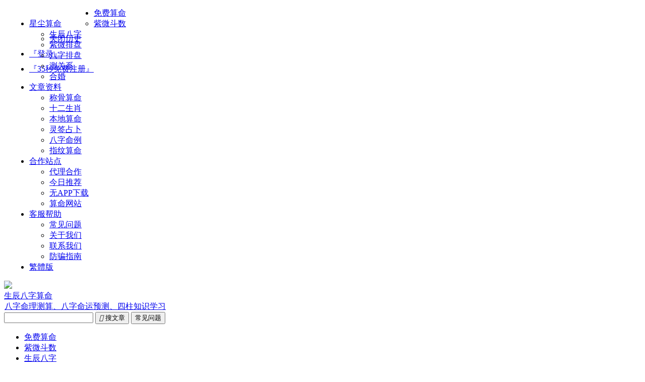

--- FILE ---
content_type: text/html; charset=UTF-8
request_url: http://sz.kvov.com/sswz.php?p=4
body_size: 3855
content:
<!DOCTYPE html PUBLIC "-//W3C//dtD XHTML 1. Transitional//EN" "http://www.w3.org/TR/xhtml1/dtD/xhtml1-transitional.dtd">
<html xmlns="http://www.w3.org/1999/xhtml">
<head>
<title>算命知识-四柱生辰八字-免费算命-星尘算命</title><meta http-equiv="mobile-agent" content="format=xhtml; url=http://m-sz.kvov.com/sswz.php?p=4"/>

<link rel="stylesheet" href="http://pub5.kvov.com/layui/css/layui.css">
<SCRIPT src="http://pub.kvov.com/js/jquery-1.8.3.min.js" type=text/javascript></SCRIPT>
<script src="//pub.kvov.comhttp://pub.kvov.com/layui/layui.js"></script>
<link rel="shortcut icon" href="http://www.kvov.com/favicon.ico">
<link rel="bookmark" href="http://www.kvov.com/favicon.ico">

<meta http-equiv="Content-Type" content="text/html; charset=utf-8" />
<SCRIPT type=text/javascript>
 var w=$(window).width();
 if(w<1200)document.write('<link href="http://pub.kvov.com/css/css1000.css" rel="stylesheet" type="text/css">'); 
 else document.write('<link href="http://pub.kvov.com/css/css.css" rel="stylesheet" type="text/css">');
</SCRIPT>
<meta name="applicable-device" content="pc">

<meta http-equiv="Cache-Control" content="no-transform" /> 
<meta http-equiv="Cache-Control" content="no-siteapp" /></head>

<body>
 <div class="top" _hover-ignore="1">
	<div class="t1000" style="padding-left:10px">
		<div style="float:left; height:30px; line-height:30px;" class="topleft " id="s-v">
			<ul class="sub-nav-list" style="display: block;">

				<li>
					<div class="n-titl">
						<a href="//www.kvov.com" style=" padding-right:4px" title="星尘算命">星尘算命</a><b></b>
						
					</div>
					<div class="pan-l">
					<ul>
						<li><a href="//i.kvov.com/exitc.php?c=2" title="不记录历史">关闭历史</a></li>
											</ul>
					</div>
				</li>
								<li>
					<div class="n-titl w-b"> <a href="//i.kvov.com/" class="yy">『登录』</a>
					</div>
				</li>
				<li>
					<div class="n-titl w-b"><a href="//i.kvov.com/zc.php" class="yy">『35秒免费注册』</a>
					</div>
				</li>

							</ul>
		</div>
		<div class="ali-b" style="display: block;">
			<div class="wrap">
				<div class="screen" id="s-v">
					<ul class="sub-nav-list" style="display: block;">

						<li>
							<div class="n-titl"><a href="//mfsm.kvov.com/" title="在线精准算命">免费算命</a><b></b>
							</div>

							<div class="pan-l">
								<ul>
									<li> <a href="//zw.kvov.com/" title="免费紫微算命">紫微斗数</a>
									</li>
									<li> <a href="//sz.kvov.com/" title="免费八字算命">生辰八字</a>
									</li>
									<li> <a href="//zw.kvov.com/zwpp.php">紫微排盘</a>
									</li>
									<li> <a href="//sz.kvov.com/szpp.php">八字排盘</a>
									</li>
									<li> <a href="//gx.kvov.com/">测关系</a>
									</li>	
									<li> <a href="//gx.kvov.com/hbz.php" title="合八字">合婚</a>
									</li>
								</ul>
							</div>
						</li>
	
						<li>
							<div class="n-titl"><a href="//www.kvov.com/sswz.php" title="术数文章">文章资料</a><b></b>
							</div>
							<div class="pan-l">
								<ul>									
									
									<li> <a href="//www.kvov.com/cgsm/">称骨算命</a>
									</li>
									<li> <a href="//www.kvov.com/12sx/">十二生肖</a>
									</li>
									<li> <a href="//zy.kvov.com/c.php">本地算命</a>
									</li>
									<li> <a href="//zy.kvov.com/lq.php">灵签占卜</a>
									</li>
									
									<li> <a href="//www.kvov.com/ml.php">八字命例</a>
									</li>
									<li> <a href="http://kx.kvov.com/zw.php">指纹算命</a> 
									</li>

								</ul>
							</div>
						</li>
						<li>
							<div class="n-titl"><a href="//www.kvov.com/flk.php" title="算命大全">合作站点</a><b></b>
							</div>
							<div class="pan-l">
								<ul>
									<li> <a href="//www.kvov.com/tg/hz.php">代理合作</a>
									</li>						
									<li> <a href="//www.365128.com/">今日推荐</a>
									</li>														
									<li> <a href="//kvov.com/" title="本站无app">无APP下载</a>
									</li>
										<li> <a href="//www.kvov.com/sswzx.php?id=5323333666655573130" title="算命网站排名">算命网站</a>
									</li>
									
								</ul>
							</div>
						</li>
						<li>
							<div class="n-titl"><a href="//www.kvov.com/about/d1.php" style=" padding-right:4px">客服帮助 <b></b></a>
							</div>
							<div class="pan-l">
								<ul>
									<li> <a href="//www.kvov.com/wtx.php?id=5323333666655561919" title="星尘算命常见问题">常见问题</a>
									</li>
									<li> <a href="//www.kvov.com/about/gywm.php">关于我们</a>
									</li>
									<li> <a href="//www.kvov.com/about/about-5.php">联系我们</a>
									</li>
								<li> <a href="//www.kvov.com/sswzx.php?id=5323333666655600171">防骗指南</a>
									</li>
									
									
								</ul>
							</div>
						</li>
						
						<li>
							<div class="n-titl"><a href="//zwww.kvov.com" style=" padding-right:4px" title="算命">繁體版</a>
							</div>
			
						</li>				
							
					</ul>
				</div>
			</div>
		</div>
	</div>
</div><div class="log">
  <div class="t1001">
    <div class="log0"> <a href="//www.kvov.com/" title="算命"><img src="http://pub.kvov.com/img/kvov5.png"></a> </div>
    <a href="//sz.kvov.com/" title="生辰八字"><div class="log1">
      <div> <span class="log11">生辰八字算命</span> </div>
      <div><span class="log13" style="padding-left:1px">八字命理测算、八字命运预测、四柱知识学习</span> </div>
    </div></a>
    <div class="log2" id="sss">
<div class="form">
                <form name="x5" method="get" class="layui-form" action="http://www.kvov.com/sswz.php">
            <input type="text" name="k" id="currShopBtnk" class="texi">
            <button class="buttoi cw-icon"><i class="layui-icon" id="sowz">&#xe615;</i> 搜文章</button>
           <a href="http://www.kvov.com/wt.php"> <button class="currShopBtn" type="button" >常见问题</button></a>
         </form> 
        </div>
    </div>
  </div>
</div>
<!--菜单-->

<div class="hv">
  <div class="m-tab">    <ul class="tabs">
<li class="tab"> <a class="link" href="//mfsm.kvov.com/" >免费算命</a> </li>
	 <li class="tab"> <a class="link" href="http://zw.kvov.com/" >紫微斗数</a> </li> 
	  <li class="tab"> <a class="link selected" href="http://sz.kvov.com/" title="生辰八字" >生辰八字</a></li>   <li class="tab"> <a class="link" href="http://yy.kvov.com/" title="算婚姻" >算姻缘</a></li> 
				<li class="tab"> <a class="link" href="http://gx.kvov.com/" >测关系</a></li>   
	  	  <li class="tab"> <a class="link" href="http://zy.kvov.com/">周易</a> </li>
	  <li class="tab"> <a class="link" href="http://name.kvov.com/" title="取名知识">起名</a> </li>
      
	  <li class="tab"> <a class="link" href="http://fs.kvov.com/" title="风水知识">风水</a></li>  
	  <li class="tab"> <a class="link" href="http://kx.kvov.com/" title="相术大全">看相</a></li><li class="tab"> <a class="link" href="http://jm.kvov.com/" title="解梦大全">解梦</a></li> 
	    <li class="tab"> <a class="link" href="http://xz.kvov.com/" title="星座网">星座</a></li> 
	   <li class="tab"> <a class="link" href="http://www.kvov.com/lhl/" title="老黄历">老黄历</a></li> 
 </ul>
  </div>
<div class="m-nav"> </div>

</div>
 <div class="index-zzx index-common" style="margin-top: -15px;">
    <div class="content-wrapper clearfix">
      <div class="fly-panel-title fly-filter" style="margin-bottom:10px">
		  <a href="/" title="生辰八字算命" >生辰八字算命</a>
		  <span class="fly-mid"></span><a href="/sswz.php" title="紫微斗数文章资料" class="layui-this" >文章资料</a>  
          <span class="fly-mid"></span><a href="/szpp.php" title="免费四柱在线排盘" >八字排盘</a>
          <span class="fly-mid"></span><a href="/szws.php" title="四柱五行旺衰喜用神分析" >五行分析</a>

        </div> 

	       <div class="fly-panel" style="margin-bottom: 0;">
	

 <table class="layui-table">		   
	             <thead>

<tr>

	<th colspan="2"><div class="fly-panel-title fly-filter" style="height: 30px;line-height: 30px;"> 
		         	         
         <a href="/sswz.php?&px=1"    title="发布时间排序">按时间排序</a>
    <span class="fly-mid"></span><a href="/sswz.php?&px=3" class="layui-this"  title="顶的数量排序">按推荐排序</a></div> 
	</th>


</tr>
</thead> 		   
<tr>    
      <td>  <i class="layui-icon layui-icon-fire" style="font-size: 16px; color: #ff0000;"></i>  <a href="//sz.kvov.com/sswzx.php?id=5323333666655599392">沙中土忌的三种首饰</a> </td>
		
	
    
      <td>  <i class="layui-icon layui-icon-fire" style="font-size: 16px; color: #ff0000;"></i>  <a href="//sz.kvov.com/sswzx.php?id=5323333666655599393">00年是什么命</a> </td>
		
	
</tr><tr>    
      <td>  <i class="layui-icon layui-icon-fire" style="font-size: 16px; color: #ff0000;"></i>  <a href="//sz.kvov.com/sswzx.php?id=5323333666655599394">77年沙中土命旺的颜色</a> </td>
		
	
    
      <td>  <i class="layui-icon layui-icon-fire" style="font-size: 16px; color: #ff0000;"></i>  <a href="//sz.kvov.com/sswzx.php?id=5323333666655599395">71年是什么命</a> </td>
		
	
</tr><tr>    
      <td>  <i class="layui-icon layui-icon-fire" style="font-size: 16px; color: #ff0000;"></i>  <a href="//sz.kvov.com/sswzx.php?id=5323333666655599396">二两六算小富还是大富</a> </td>
		
	
    
      <td>  <i class="layui-icon layui-icon-fire" style="font-size: 16px; color: #ff0000;"></i>  <a href="//sz.kvov.com/sswzx.php?id=5323333666655599397">二两六女命是旺夫命吗</a> </td>
		
	
</tr><tr>    
      <td>  <i class="layui-icon layui-icon-fire" style="font-size: 16px; color: #ff0000;"></i>  <a href="//sz.kvov.com/sswzx.php?id=5323333666655599398">二两六女命几岁有坎</a> </td>
		
	
    
      <td>  <i class="layui-icon layui-icon-fire" style="font-size: 16px; color: #ff0000;"></i>  <a href="//sz.kvov.com/sswzx.php?id=5323333666655599399">二两六女命晚年特别苦吗</a> </td>
		
	
</tr><tr>    
      <td>  <i class="layui-icon layui-icon-fire" style="font-size: 16px; color: #ff0000;"></i>  <a href="//sz.kvov.com/sswzx.php?id=5323333666655599400">5两女命忌几月出生</a> </td>
		
	
    
      <td>  <i class="layui-icon layui-icon-fire" style="font-size: 16px; color: #ff0000;"></i>  <a href="//sz.kvov.com/sswzx.php?id=5323333666655599401">5两2女命难熬的年龄</a> </td>
		
	
</tr><tr>    
      <td>  <i class="layui-icon layui-icon-fire" style="font-size: 16px; color: #ff0000;"></i>  <a href="//sz.kvov.com/sswzx.php?id=5323333666655599402">二两六女命是稀少之命吗</a> </td>
		
	
    
      <td>  <i class="layui-icon layui-icon-fire" style="font-size: 16px; color: #ff0000;"></i>  <a href="//sz.kvov.com/sswzx.php?id=5323333666655599403">二两六女命是孤寡命吗</a> </td>
		
	
</tr><tr>    
      <td>  <i class="layui-icon layui-icon-fire" style="font-size: 16px; color: #ff0000;"></i>  <a href="//sz.kvov.com/sswzx.php?id=5323333666655599404">报恩的孩子几月出生</a> </td>
		
	
    
      <td>  <i class="layui-icon layui-icon-fire" style="font-size: 16px; color: #ff0000;"></i>  <a href="//sz.kvov.com/sswzx.php?id=5323333666655599405">二两六女命忌几月出生</a> </td>
		
	
</tr><tr>    
      <td>  <i class="layui-icon layui-icon-fire" style="font-size: 16px; color: #ff0000;"></i>  <a href="//sz.kvov.com/sswzx.php?id=5323333666655599406">二两六女命有几段婚姻</a> </td>
		
	
    
      <td>  <i class="layui-icon layui-icon-fire" style="font-size: 16px; color: #ff0000;"></i>  <a href="//sz.kvov.com/sswzx.php?id=5323333666655599407">02年五行属水还是木</a> </td>
		
	
</tr><tr>    
      <td>  <i class="layui-icon layui-icon-fire" style="font-size: 16px; color: #ff0000;"></i>  <a href="//sz.kvov.com/sswzx.php?id=5323333666655599408">95山头火命适合戴金吗</a> </td>
		
	
    
      <td>  <i class="layui-icon layui-icon-fire" style="font-size: 16px; color: #ff0000;"></i>  <a href="//sz.kvov.com/sswzx.php?id=5323333666655599409">女人45岁是个坎有灾</a> </td>
		
	
</tr><tr>    
      <td>  <i class="layui-icon layui-icon-fire" style="font-size: 16px; color: #ff0000;"></i>  <a href="//sz.kvov.com/sswzx.php?id=5323333666655599410">女人辛金命的好出路</a> </td>
		
	
    
      <td>  <i class="layui-icon layui-icon-fire" style="font-size: 16px; color: #ff0000;"></i>  <a href="//sz.kvov.com/sswzx.php?id=5323333666655599411">女辛金命是上等命吗</a> </td>
		
	
</tr><tr>    
      <td>  <i class="layui-icon layui-icon-fire" style="font-size: 16px; color: #ff0000;"></i>  <a href="//sz.kvov.com/sswzx.php?id=5323333666655599412">平地木能克屋上土吗</a> </td>
		
	
    
      <td>  <i class="layui-icon layui-icon-fire" style="font-size: 16px; color: #ff0000;"></i>  <a href="//sz.kvov.com/sswzx.php?id=5323333666655599413">木命的女人戴什么旺</a> </td>
		
	
</tr><tr>    
      <td>  <i class="layui-icon layui-icon-fire" style="font-size: 16px; color: #ff0000;"></i>  <a href="//sz.kvov.com/sswzx.php?id=5323333666655599414">山头火命人适合做金属生意吗</a> </td>
		
	
    
      <td>  <i class="layui-icon layui-icon-fire" style="font-size: 16px; color: #ff0000;"></i>  <a href="//sz.kvov.com/sswzx.php?id=5323333666655599415">女命土旺不是一般人</a> </td>
		
	
</tr><tr>    
      <td>  <i class="layui-icon layui-icon-fire" style="font-size: 16px; color: #ff0000;"></i>  <a href="//sz.kvov.com/sswzx.php?id=5323333666655599416">山头火命女孩佩戴什么</a> </td>
		
	
    
      <td>  <i class="layui-icon layui-icon-fire" style="font-size: 16px; color: #ff0000;"></i>  <a href="//sz.kvov.com/sswzx.php?id=5323333666655599417">山头火命女戴什么饰品好</a> </td>
		
	
</tr><tr>    
      <td>  <i class="layui-icon layui-icon-fire" style="font-size: 16px; color: #ff0000;"></i>  <a href="//sz.kvov.com/sswzx.php?id=5323333666655599418">山头火命能卖黄金吗</a> </td>
		
	
    
      <td>  <i class="layui-icon layui-icon-fire" style="font-size: 16px; color: #ff0000;"></i>  <a href="//sz.kvov.com/sswzx.php?id=5323333666655599419">闰八月一般人压不住吗</a> </td>
		
	
</tr><tr>    
      <td>  <i class="layui-icon layui-icon-fire" style="font-size: 16px; color: #ff0000;"></i>  <a href="//sz.kvov.com/sswzx.php?id=5323333666655599420">几点出生男孩光宗耀祖</a> </td>
		
	
    
      <td>  <i class="layui-icon layui-icon-fire" style="font-size: 16px; color: #ff0000;"></i>  <a href="//sz.kvov.com/sswzx.php?id=5323333666655599421">女大四岁是克夫还是旺夫</a> </td>
		
	
</tr>	   
			   </table>

			

      </div><div class="f">  <a href='/sswz.php?&px=3&p=3'>上一页</a>  <a href="/sswz.php?&px=3&p=1">1</a> <a href="/sswz.php?&px=3&p=2">2</a> <a href="/sswz.php?&px=3&p=3">3</a> <span class="current">4</span> <a href="/sswz.php?&px=3&p=5">5</a> <a href="/sswz.php?&px=3&p=6">6</a> <a href="/sswz.php?&px=3&p=7">7</a> <a href="/sswz.php?&px=3&p=8">8</a> <a href="/sswz.php?&px=3&p=9">9</a> <a href="/sswz.php?&px=3&p=10">10</a> <a href='/sswz.php?&px=3&p=5'>下一页</a> <span class="fcyy"></span><span class="hui" style="margin-left:5px;"> 总计： 1326 条</span></div>
    
    
</div></div>

<hr/>
<div id="wzdhf-ind">

	<div class="dhri-ind" style="margin-bottom:15px;">
 <a href="//www.kvov.com/flk/ys.php">流年运势</a>
		 &nbsp;-&nbsp;<a href="//www.kvov.com/flk/zw.php">星象命理</a>
		 &nbsp;-&nbsp;<a href="//www.kvov.com/flk/bz.php">生辰八字查询</a>
		 &nbsp;-&nbsp;<a href="//www.kvov.com/flk/cy.php">财运测算</a>
		 &nbsp;-&nbsp;<a href="//www.kvov.com/flk/hh.php">合婚配对</a>
		 &nbsp;-&nbsp;<a href="//www.kvov.com/flk/gx.php">八字合不合</a>
		 &nbsp;-&nbsp;<a href="//www.kvov.com/flk/yy.php">测感情运势</a>
		 &nbsp;-&nbsp;<a href="//www.kvov.com/flk/yf.php">算正缘</a>
		 &nbsp;-&nbsp;<a href="//www.kvov.com/flk/jy.php">算运势</a>
		 &nbsp;-&nbsp;<a href="//www.kvov.com/flk/lq.php">算与父母关系</a>


		<br/>
		本站是研究中国传统易学文化的网站，希望能帮助大家更好的了解和学习传统的易学。本站算命仅供娱乐参考，不可盲目迷信算命结果。


	</div>
</div><script src="http://pub.kvov.com/js/t.js" charset="UTF-8"></script><script>
if($(window).width()<1000) location.href="http://m-sz.kvov.com/sswz.php?p=4&pc=2";	</script></body>
</html>